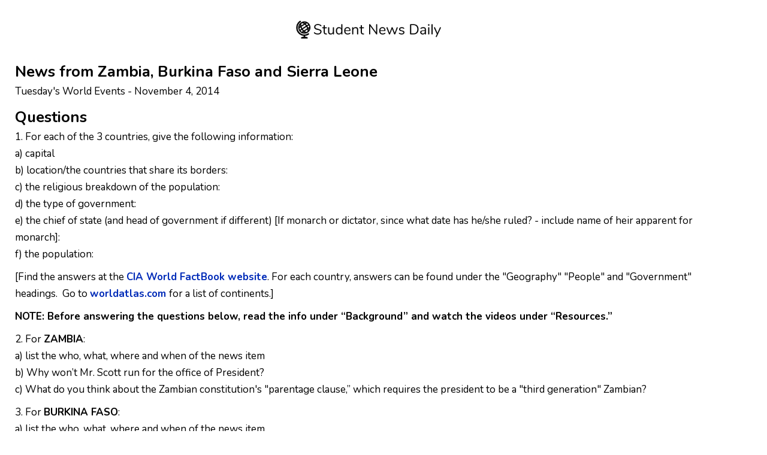

--- FILE ---
content_type: text/html; charset=UTF-8
request_url: https://www.studentnewsdaily.com/world-current-events/news-from-zambia-burkina-faso-and-sierra-leone/print/?part=questions
body_size: 1488
content:
	
<!DOCTYPE html PUBLIC "-//W3C//DTD XHTML 1.0 Transitional//EN" "http://www.w3.org/TR/xhtml1/DTD/xhtml1-transitional.dtd">
<html xmlns="http://www.w3.org/1999/xhtml" lang="en-US" xmlns:og="http://ogp.me/ns#" xmlns:fb="http://ogp.me/ns/fb#">
<head>
	<title>Student News Daily  &raquo; News from Zambia, Burkina Faso and Sierra Leone &raquo; Print</title>
	<meta http-equiv="Content-Type" content="text/html; charset=UTF-8" />
	<meta name="Robots" content="noindex, nofollow" />
            		<link rel="stylesheet" href="https://www.studentnewsdaily.com/wp-content/themes/current-events-articles/print-css.css?ver=1734739646" type="text/css" media="screen, print" />
			<script>
	  (function(i,s,o,g,r,a,m){i['GoogleAnalyticsObject']=r;i[r]=i[r]||function(){
	  (i[r].q=i[r].q||[]).push(arguments)},i[r].l=1*new Date();a=s.createElement(o),
	  m=s.getElementsByTagName(o)[0];a.async=1;a.src=g;m.parentNode.insertBefore(a,m)
	  })(window,document,'script','//www.google-analytics.com/analytics.js','ga');

	  ga('create', 'UA-3693638-1', 'studentnewsdaily.com');
	  ga('send', 'pageview');

	</script>
</head>
<body>

<div id="print">

<div id="headerprint">
    <a href="https://www.studentnewsdaily.com/"><img src="https://www.studentnewsdaily.com/wp-content/themes/current-events-articles/assets/img/student-news-daily-logo-print-friendly.png" width="250" /></a>
</div>
    


<div class="row clearfix ">
	<div class="col-md-12 column">



		
    <h1>News from Zambia, Burkina Faso and Sierra Leone</h1>
    <p>Tuesday's World Events - November 4, 2014</p>
    
    	
    
            <h1>Questions</h1>
            <div id="print-just-questions">		
                <p>1. For each of the 3 countries, give the following information:<br />
a) capital<br />
b) location/the countries that share its borders:<br />
c) the religious breakdown of the population:<br />
d) the type of government:<br />
e) the chief of state (and head of government if different) [If monarch or dictator, since what date has he/she ruled? - include name of heir apparent for monarch]:<br />
f) the population:</p>
<p>[Find the answers at the <a href="https://www.cia.gov/library/publications/the-world-factbook/" target="_blank" rel="noopener"><strong>CIA World FactBook website</strong></a>. For each country, answers can be found under the "Geography" "People" and "Government" headings.  Go to <strong><a href="http://www.worldatlas.com/cntycont.htm" target="_blank" rel="noopener">worldatlas.com</a> </strong>for a list of continents.]</p>
<p><strong>NOTE: Before answering the questions below, read the info under “Background” and watch the videos under “Resources.”</strong></p>
<p>2. For <strong>ZAMBIA</strong>:<br />
a) list the who, what, where and when of the news item<br />
b) Why won’t Mr. Scott run for the office of President?<br />
c) What do you think about the Zambian constitution's "parentage clause,” which requires the president to be a "third generation" Zambian?</p>
<p>3. For <strong>BURKINA FASO</strong>:<br />
a) list the who, what, where and when of the news item<br />
b) Under Burkina Faso’s constitution, the head of the National Assembly should take office if the president resigns. Why hasn’t that happened in this case?</p>
<p>4. For <strong>SIERRA LEONE</strong>:<br />
a) list the who, what, where and when of the news item<br />
b) What is the biggest problem faced by MSF and others caring for Ebola victims in Sierra Leone?</p>
			
                </div>
       

	</div>
	</div>






</div>

<!-- <p style="text-align: center;">Copyright &copy; 2013 Student News Daily. All rights reserved.</p> -->

    <script type="text/javascript">
try{
(function() {
var afterPrint = function() {
ga('send', 'event', 'Print Intent', document.location.pathname); //for Universal GA
};
if (window.matchMedia) {
var mediaQueryList = window.matchMedia('print');
mediaQueryList.addListener(function(mql) {
if (!mql.matches)
afterPrint();
});
}
window.onafterprint = afterPrint;
}());
} catch(e) {}
</script>
</body>
</html>